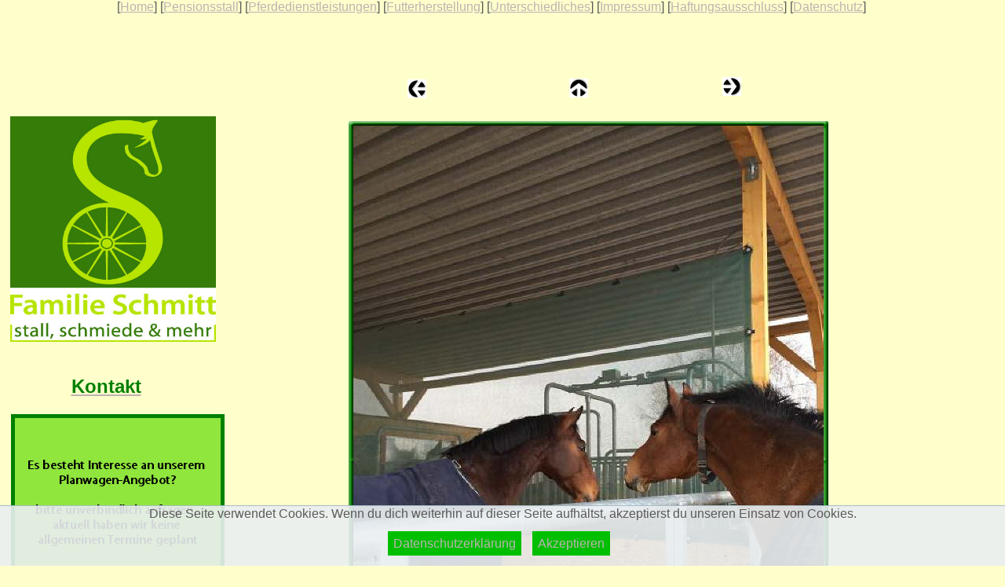

--- FILE ---
content_type: text/html
request_url: http://www.stall-schmitt.de/html/april_2015_5.html
body_size: 2562
content:

<!DOCTYPE HTML PUBLIC "-//W3C//DTD HTML 4.01 Transitional//EN">
<html>
<head>
<title>April 2015</title>
<meta http-equiv="Content-Type" content="text/html; charset=ISO-8859-1">
<meta name="Generator" content="NetObjects Fusion 11 for Windows">
<script>
window.addEventListener("DOMContentLoaded", function () {
if ('localStorage' in window &&
    window['localStorage'] !== null) {
 if (window.localStorage.getItem("DSGVO")) {
  document.getElementById("dsgvo_hinweis").style.display="none";
 }
}
});

function akzeptieren() {
if ('localStorage' in window &&
    window['localStorage'] !== null) {
 window.localStorage.setItem("DSGVO", "true");
 document.getElementById("dsgvo_hinweis").style.display="none";
}
}
</script>

<style>
/* DSGVO */
div#dsgvo_hinweis {
position: Fixed;
bottom: 0px;
left: 0px;
width: 100%;
z-index: 1000;
text-align: Center;
cursor: Default;
background-color: rgba(234, 239, 241, 0.9);
border-top: Solid 1px rgb(168, 188, 198);
}

a.dsgvo_hinweis_button {
text-decoration: None;
padding: 7px;
background-color: rgb(0, 191, 0);
color: rgb(255, 255, 255);
margin-right: 10px;
}

a.dsgvo_button:hover {
background-color: rgb(0, 166, 0);
}
</style>

<link rel="stylesheet" type="text/css" href="../html/fusion.css">
<link rel="stylesheet" type="text/css" href="../html/style.css">
<link rel="stylesheet" type="text/css" href="../html/site.css">
</head>
<body style="background-color: rgb(255,255,204); margin: 0px;">
 <table border="0" cellspacing="0" cellpadding="0">
  <tr valign="top" align="left">
   <td width="149"><img src="../assets/images/autogen/clearpixel.gif" width="149" height="1" border="0" alt=""></td>
   <td nowrap="nowrap" class="TextNavBar" style="text-align: center;">[<a class="nof-navPositioning" href="../index.html">Home</a>]&nbsp;[<a class="nof-navPositioning" href="../html/pensionsstall.html">Pensionsstall</a>]&nbsp;[<a class="nof-navPositioning" href="../html/pferdedienstleistungen.html">Pferdedienstleistungen</a>]&nbsp;[<a class="nof-navPositioning" href="../html/futterherstellung.html">Futterherstellung</a>]&nbsp;[<a class="nof-navPositioning" href="../html/unterschiedliches.html">Unterschiedliches</a>]&nbsp;[<a class="nof-navPositioning" href="../html/impressum.html">Impressum</a>]&nbsp;[<a class="nof-navPositioning" href="../html/haftungsausschluss.html">Haftungsausschluss</a>]&nbsp;[<a class="nof-navPositioning" href="../html/datenschutz.html">Datenschutz</a>]</td>
  </tr>
 </table>
 <table cellpadding="0" cellspacing="0" border="0" width="1059">
  <tr valign="top" align="left">
   <td>
    <table border="0" cellspacing="0" cellpadding="0" width="286">
     <tr valign="top" align="left">
      <td width="13" height="130"><img src="../assets/images/autogen/clearpixel.gif" width="13" height="1" border="0" alt=""></td>
      <td width="1"><img src="../assets/images/autogen/clearpixel.gif" width="1" height="1" border="0" alt=""></td>
      <td width="36"><img src="../assets/images/autogen/clearpixel.gif" width="36" height="1" border="0" alt=""></td>
      <td width="170"><img src="../assets/images/autogen/clearpixel.gif" width="170" height="1" border="0" alt=""></td>
      <td width="55"><img src="../assets/images/autogen/clearpixel.gif" width="55" height="1" border="0" alt=""></td>
      <td width="11"><img src="../assets/images/autogen/clearpixel.gif" width="11" height="1" border="0" alt=""></td>
     </tr>
     <tr valign="top" align="left">
      <td height="287"></td>
      <td colspan="4" width="262"><img id="Bild38723" height="287" width="262" src="../assets/images/schmitt_logo_version1_4c.jpg" border="0" alt="schmitt_logo_version1_4c" title="schmitt_logo_version1_4c" usemap="#map5"><map name="map5" id="map5"><area shape="rect" id="" coords="59,199,84,224" href="../html/futterherstellung.html"></map></td>
      <td></td>
     </tr>
     <tr valign="top" align="left">
      <td colspan="6" height="43"></td>
     </tr>
     <tr valign="top" align="left">
      <td colspan="3"></td>
      <td width="170" class="TextObject">
       <p style="text-align: center; margin-bottom: 0px;"><b><span style="font-size: 24px;"><a href="../html/kontakt.html"><span style="color: rgb(0,128,0);">Kontakt</span></a></span></b></p>
      </td>
      <td colspan="2"></td>
     </tr>
     <tr valign="top" align="left">
      <td colspan="6" height="21"></td>
     </tr>
     <tr valign="top" align="left">
      <td colspan="2" height="224"></td>
      <td colspan="4" width="272"><a href="../html/aktuelles.html"><img id="Rechteck2" height="224" width="272" src="../assets/images/autogen/a_Rectangle_2.gif" border="0"></a></td>
     </tr>
    </table>
   </td>
   <td>
    <table border="0" cellspacing="0" cellpadding="0" width="773">
     <tr valign="top" align="left">
      <td width="154" height="80"><img src="../assets/images/autogen/clearpixel.gif" width="154" height="1" border="0" alt=""></td>
      <td width="79"><img src="../assets/images/autogen/clearpixel.gif" width="79" height="1" border="0" alt=""></td>
      <td></td>
      <td width="182"><img src="../assets/images/autogen/clearpixel.gif" width="182" height="1" border="0" alt=""></td>
      <td></td>
      <td width="171"><img src="../assets/images/autogen/clearpixel.gif" width="171" height="1" border="0" alt=""></td>
      <td></td>
      <td width="115"><img src="../assets/images/autogen/clearpixel.gif" width="115" height="1" border="0" alt=""></td>
     </tr>
     <tr valign="top" align="left">
      <td colspan="6" height="2"></td>
      <td rowspan="3" width="24"><a href="../html/april_2015_6.html"><img id="Bild10728" height="24" width="24" src="../assets/images/NavRight.gif" border="0"></a></td>
      <td></td>
     </tr>
     <tr valign="top" align="left">
      <td colspan="4" height="1"></td>
      <td rowspan="3" width="24"><a href="../html/2015.html"><img id="Bild10727" height="24" width="24" src="../assets/images/NavUp.gif" border="0"></a></td>
      <td></td>
      <td></td>
     </tr>
     <tr valign="top" align="left">
      <td colspan="2" height="21"></td>
      <td rowspan="3" width="24"><a href="../html/april_2015_4.html"><img id="Bild10726" height="24" width="24" src="../assets/images/NavLeft.gif" border="0"></a></td>
      <td></td>
      <td></td>
      <td></td>
     </tr>
     <tr valign="top" align="left">
      <td colspan="2" height="2"></td>
      <td></td>
      <td colspan="3"></td>
     </tr>
     <tr valign="top" align="left">
      <td colspan="2" height="1"></td>
      <td colspan="5"></td>
     </tr>
     <tr valign="top" align="left">
      <td colspan="8" height="25"></td>
     </tr>
     <tr valign="top" align="left">
      <td height="819"></td>
      <td colspan="7" width="619">
       <table id="Table2" border="0" cellspacing="3" cellpadding="1">
        <tr>
         <td width="611">
          <table width="611" border="0" cellspacing="0" cellpadding="0" align="left">
           <tr>
            <td>
             <table id="Table1" border="0" cellspacing="0" cellpadding="0">
              <tr>
               <td width="6">
                <p style="margin-bottom: 0px;"><img id="Picture3" height="6" width="6" src="../assets/images/top_left_basic1.gif" vspace="0" hspace="0" align="bottom" border="0"></p>
               </td>
               <td width="599" style="background-image: url('../assets/images/top_background_basic1.gif');">
                <p style="margin-bottom: 0px;"><img id="Picture6" height="1" width="1" src="../assets/images/spacer.gif" vspace="0" hspace="0" align="bottom" border="0"></p>
               </td>
               <td width="6">
                <p style="margin-bottom: 0px;"><img id="Picture9" height="6" width="6" src="../assets/images/top_right_background1.gif" vspace="0" hspace="0" align="bottom" border="0"></p>
               </td>
              </tr>
              <tr>
               <td style="background-image: url('../assets/images/left_background_basic1.gif');">
                <p style="margin-bottom: 0px;"><img id="Picture12" height="1" width="1" src="../assets/images/spacer.gif" vspace="0" hspace="0" align="bottom" border="0"></p>
               </td>
               <td style="background-color: rgb(222,222,222);">
                <p style="margin-bottom: 0px;"><img id="Datenfeld12689" height="799" width="599" src="../assets/images/db_images/db_k-IMG_30031.jpg" vspace="0" hspace="0" align="bottom" border="0" alt="k-IMG_3003" title="k-IMG_3003"></p>
               </td>
               <td style="background-image: url('../assets/images/right_background_basic1.gif');">
                <p style="margin-bottom: 0px;"><img id="Picture18" height="1" width="1" src="../assets/images/spacer.gif" vspace="0" hspace="0" align="bottom" border="0"></p>
               </td>
              </tr>
              <tr>
               <td>
                <p style="margin-bottom: 0px;"><img id="Picture21" height="6" width="6" src="../assets/images/bottom_left_basic1.gif" vspace="0" hspace="0" align="bottom" border="0"></p>
               </td>
               <td style="background-image: url('../assets/images/bottom_background_basic1.gif');">
                <p style="margin-bottom: 0px;"><img id="Picture24" height="1" width="1" src="../assets/images/spacer.gif" vspace="0" hspace="0" align="bottom" border="0"></p>
               </td>
               <td>
                <p style="margin-bottom: 0px;"><img id="Picture27" height="6" width="6" src="../assets/images/bottom_right_basic1.gif" vspace="0" hspace="0" align="bottom" border="0"></p>
               </td>
              </tr>
             </table>
            </td>
           </tr>
          </table>
          <p style="margin-bottom: 0px;">&nbsp;</p>
         </td>
        </tr>
       </table>
      </td>
     </tr>
    </table>
   </td>
  </tr>
 </table>
 <table border="0" cellspacing="0" cellpadding="0">
  <tr valign="top" align="left">
   <td width="153" height="33"><img src="../assets/images/autogen/clearpixel.gif" width="153" height="1" border="0" alt=""></td>
   <td></td>
  </tr>
  <tr valign="top" align="left">
   <td></td>
   <td nowrap="nowrap" class="TextNavBar" style="text-align: center;">[<a class="nof-navPositioning" href="../index.html">Home</a>]&nbsp;[<a class="nof-navPositioning" href="../html/pensionsstall.html">Pensionsstall</a>]&nbsp;[<a class="nof-navPositioning" href="../html/pferdedienstleistungen.html">Pferdedienstleistungen</a>]&nbsp;[<a class="nof-navPositioning" href="../html/futterherstellung.html">Futterherstellung</a>]&nbsp;[<a class="nof-navPositioning" href="../html/unterschiedliches.html">Unterschiedliches</a>]&nbsp;[<a class="nof-navPositioning" href="../html/impressum.html">Impressum</a>]&nbsp;[<a class="nof-navPositioning" href="../html/haftungsausschluss.html">Haftungsausschluss</a>]&nbsp;[<a class="nof-navPositioning" href="../html/datenschutz.html">Datenschutz</a>]</td>
  </tr>
 </table>
 <div id="dsgvo_hinweis">

<p>
Diese Seite verwendet Cookies. Wenn du dich weiterhin auf dieser Seite aufhältst, akzeptierst du unseren Einsatz von Cookies.
</p>

<p>
<a href="http://www.stall-schmitt.de/html/datenschutz.html" class="dsgvo_hinweis_button">Datenschutzerklärung</a>
<a href="javascript:akzeptieren();" class="dsgvo_hinweis_button">Akzeptieren</a>
</p>

</div>

</body>
</html>
 

--- FILE ---
content_type: text/css
request_url: http://www.stall-schmitt.de/html/style.css
body_size: 14192
content:
BODY
{
	font-family : Tahoma,  Verdana,  Arial,  Helvetica,  Sans-serif;
	font-size: 16px;
	color : rgb(90,90,90)
}

A:active
{
	color : rgb(189,179,177)
}

A:link
{
	color : rgb(189,179,177)
}

A:visited
{
	color : rgb(7,108,180)
}

.TextObject
{
	font-family : Tahoma,  Verdana,  Arial,  Helvetica,  Sans-serif;
	font-size: 16px;
	color : rgb(90,90,90);
	font-weight : normal;
	font-style : normal
}

H1
{
	font-family : Tahoma,  Verdana,  Arial,  Helvetica,  Sans-serif;
	font-size: 27px;
	text-transform : uppercase;
	color : rgb(90,90,90);
	font-weight : normal;
	font-style : normal;
	text-decoration : underline overline
}

H2
{
	font-family : Tahoma,  Verdana,  Arial,  Helvetica,  Sans-serif;
	font-size: 21px;
	color : rgb(99,155,39);
	font-style : italic;
	text-decoration : underline overline
}

P
{
	font-family : Tahoma,  Verdana,  Arial,  Helvetica,  Sans-serif;
	font-size: 16px;
	color : rgb(90,90,90);
	font-weight : normal;
	font-style : normal
}

H3
{
	font-family : Tahoma,  Verdana,  Arial,  Helvetica,  Sans-serif;
	font-size: 21px;
	color : rgb(90,90,90);
	font-style : italic;
	text-decoration : underline overline
}

H4
{
	font-family : Tahoma,  Verdana,  Arial,  Helvetica,  Sans-serif;
	font-size: 19px;
	color : rgb(99,155,39);
	font-style : italic;
	text-decoration : underline
}

.TextNavBar
{
	font-family : Tahoma,  Verdana,  Arial,  Helvetica,  Sans-serif;
	font-size: 16px;
	color : rgb(90,90,90)
}

H5
{
	font-family : Tahoma,  Verdana,  Arial,  Helvetica,  Sans-serif;
	font-size: 19px;
	color : rgb(90,90,90);
	font-style : italic;
	text-decoration : underline
}

H6
{
	font-family : Tahoma,  Verdana,  Arial,  Helvetica,  Sans-serif;
	font-size: 19px;
	text-transform : uppercase;
	color : rgb(99,155,39);
	font-weight : normal;
	font-style : normal;
	text-decoration : underline overline
}

.nof_HighwayGreenBanners2-Default
{
	font-family : verdana;
	font-size: 29px;
	font-weight : 700;
	font-style : normal;
	color : #ffffff
}

.nof_HighwayGreenNavbar4-Regular
{
	font-family : verdana;
	font-size: 13px;
	font-weight : 700;
	font-style : normal;
	color : #5a5a5a
}

.nof_HighwayGreenNavbar5-Rollover
{
	font-family : verdana;
	font-size: 13px;
	font-weight : 700;
	font-style : normal;
	color : #183a72
}

.nof_HighwayGreenNavbar6-Highlighted
{
	font-family : verdana;
	font-size: 13px;
	font-weight : 700;
	font-style : normal;
	color : #cc3300
}

.nof_HighwayGreenNavbar7-HighlightedRollover
{
	font-family : verdana;
	font-size: 13px;
	font-weight : 700;
	font-style : normal;
	color : #66cc00
}

.nof_HighwayGreenNavbar9-Regular
{
	font-family : verdana;
	font-size: 13px;
	font-weight : 700;
	font-style : normal;
	color : #5a5a5a
}

.nof_HighwayGreenNavbar10-Rollover
{
	font-family : verdana;
	font-size: 13px;
	font-weight : 700;
	font-style : normal;
	color : #183a72
}

.nof_HighwayGreenNavbar11-Highlighted
{
	font-family : verdana;
	font-size: 13px;
	font-weight : 700;
	font-style : normal;
	color : #006699
}

.nof_HighwayGreenNavbar12-HighlightedRollover
{
	font-family : verdana;
	font-size: 13px;
	font-weight : 700;
	font-style : normal;
	color : #183a72
}

.nof_HighwayGreenTableStyles18-row1cell1
{
	font-size : medium;
	color : rgb(0,0,0);
	font-weight : bold;
	background-color : rgb(255,255,255)
}

.nof_HighwayGreenTableStyles18-row2cell1
{
	color : rgb(255,255,255);
	font-weight : bold;
	background-color : rgb(0,0,0)
}

.nof_HighwayGreenTableStyles18-row3cell1
{
	color : rgb(0,0,0);
	background-color : rgb(255,255,255)
}


textarea
{
	width : 250px;
	font-size : 13px;
	font-family : Arial
}

.nof_formsHandler_label
{
	display : block;
	white-space : nowrap;
	text-align : right;
	padding-left : 5px;
	cursor : pointer
}

.nof_formsHandler_input_button
{
	margin-right : 5px
}

.nof_formsHandler_input_reset
{
	margin-right : 5px
}

.nof_formsHandler_input_submit
{
	margin-right : 5px
}

.nof_formsHandler_errorText
{
	color : rgb(255,0,0)
}

.nof_formsHandler_input_text
{
	width : 250px
}

.nof_formsHandler_input_password
{
	width : 250px
}

.nof_formsHandler_listBox
{
	width : 250px
}

.nof_formsHandler_select
{
	width : 250px
}

.nof_formsHandler_input_file
{
	width : 250px
}

.nof_formsHandler_successText
{
	font-weight : bold;
	width : 100%;
	display : block;
	text-align : center;
	background-color : rgb(255,204,0);
	padding : 3px
}

.nof_formsHandler_text
{
	font-family : Arial;
	font-size : 13px
}

.nof_formsHandler_link
{
	font-size : 13px;
	font-weight : bold;
	text-decoration : none
}

.nof_formsHandler_header
{
	background-color : #94D84B;
	border : 2px solid #86C147;
	padding : 5px
}

.nof_formsHandler_footer
{
	background-color : #94D84B;
	border : 2px solid #86C147;
	padding : 2px
}

.nof_formsHandler_contentCell
{
	padding : 2px
}

.nof_formsHandler_columnHeadingRow
{
	background-color : rgb(211,208,208);
	padding : 3px;
	font-weight : bold
}

.nof_formsHandler_textarea
{
	width : 250px;
	font-size : 13px;
	font-family : Arial
}

.nof_formsHandler_heading
{
	font-weight : bold;
	color : #2D4712;
	font-size : 14px
}

.nof_formsHandler_content
{
	background-color : rgb(237,237,237);
	padding : 2px;
	border-left : 2px solid #86C147;
	border-right : 2px solid #86C147
}

.nof_emailPage_label
{
	display : block;
	white-space : nowrap;
	text-align : right;
	padding-left : 5px;
	cursor : pointer
}

.nof_emailPage_input_button
{
	margin-right : 5px
}

.nof_emailPage_input_reset
{
	margin-right : 5px
}

.nof_emailPage_input_submit
{
	margin-right : 5px
}

.nof_emailPage_input_text
{
	width : 250px
}

.nof_emailPage_input_password
{
	width : 250px
}

.nof_emailPage_listBox
{
	width : 250px
}

.nof_emailPage_select
{
	width : 250px
}

.nof_emailPage_input_file
{
	width : 250px
}

.nof_emailPage_errorText
{
	color : rgb(255,0,0)
}

.nof_emailPage_text
{
	font-family : Arial;
	font-size : 13px
}

.nof_emailPage_link
{
	font-size : 13px;
	font-weight : bold;
	text-decoration : none
}

.nof_emailPage_header
{
	background-color : #94D84B;
	border : 2px solid #86C147;
	padding : 5px
}

.nof_emailPage_footer
{
	background-color : #94D84B;
	border : 2px solid #86C147;
	padding : 2px
}

.nof_emailPage_contentCell
{
	padding : 2px
}

.nof_emailPage_columnHeadingRow
{
	background-color : rgb(211,208,208);
	padding : 3px;
	font-weight : bold
}

.nof_emailPage_textarea
{
	width : 250px;
	font-size : 13px;
	font-family : Arial
}

.nof_emailPage_heading
{
	font-weight : bold;
	color : #2D4712;
	font-size : 14px
}

.nof_emailPage_content
{
	background-color : rgb(237,237,237);
	padding : 2px;
	border-left : 2px solid #86C147;
	border-right : 2px solid #86C147
}

.nof_secureSite_label
{
	display : block;
	white-space : nowrap;
	text-align : right;
	padding-left : 5px;
	cursor : pointer
}

.nof_secureSite_input_button
{
	margin-right : 5px
}

.nof_secureSite_input_reset
{
	margin-right : 5px
}

.nof_secureSite_input_submit
{
	margin-right : 5px
}

.nof_secureSite_input_text
{
	width : 250px
}

.nof_secureSite_input_password
{
	width : 250px
}

.nof_secureSite_errorText
{
	color : rgb(255,0,0)
}

.nof_secureSite_successText
{
	font-weight : bold;
	width : 100%;
	display : block;
	text-align : center;
	background-color : rgb(255,204,0);
	padding : 3px
}

.nof_secureSite_text
{
	font-family : Arial;
	font-size : 13px
}

.nof_secureSite_link
{
	font-size : 13px;
	font-weight : bold;
	text-decoration : none
}

.nof_secureSite_header
{
	background-color : #94D84B;
	border : 2px solid #86C147;
	padding : 5px
}

.nof_secureSite_footer
{
	background-color : #94D84B;
	border : 2px solid #86C147;
	padding : 2px
}

.nof_secureSite_contentCell
{
	padding : 2px
}

.nof_secureSite_columnHeadingRow
{
	background-color : rgb(211,208,208);
	padding : 3px;
	font-weight : bold
}

.nof_secureSite_heading
{
	font-weight : bold;
	color : #2D4712;
	font-size : 14px
}

.nof_secureSite_content
{
	background-color : rgb(237,237,237);
	padding : 2px;
	border-left : 2px solid #86C147;
	border-right : 2px solid #86C147
}

.nof_news_label
{
	display : block;
	white-space : nowrap;
	text-align : right;
	padding-left : 5px;
	cursor : pointer
}

.nof_news_input_button
{
	margin-right : 5px
}

.nof_news_input_reset
{
	margin-right : 5px
}

.nof_news_input_submit
{
	margin-right : 5px
}

.nof_news_input_text
{
	width : 250px
}

.nof_news_input_password
{
	width : 250px
}

.nof_news_select
{
	width : 250px
}

.nof_news_input_file
{
	width : 250px
}

.nof_news_errorText
{
	color : rgb(255,0,0)
}

.nof_news_text
{
	font-family : Arial;
	font-size : 13px
}

.nof_news_link
{
	font-size : 13px;
	font-weight : bold;
	text-decoration : none
}

.nof_news_header
{
	background-color : #94D84B;
	border : 2px solid #86C147;
	padding : 5px
}

.nof_news_footer
{
	background-color : #94D84B;
	border : 2px solid #86C147;
	padding : 2px
}

.nof_news_contentCell
{
	padding : 2px
}

.nof_news_columnHeadingRow
{
	background-color : rgb(211,208,208);
	padding : 3px;
	font-weight : bold
}

.nof_news_textarea
{
	width : 250px;
	font-size : 13px;
	font-family : Arial
}

.nof_news_heading
{
	font-weight : bold;
	color : #2D4712;
	font-size : 14px
}

.nof_news_content
{
	background-color : rgb(237,237,237);
	padding : 2px;
	border-left : 2px solid #86C147;
	border-right : 2px solid #86C147
}

.nof_news_author
{
	font-style : italic
}

.nof_news_date
{
	font-weight : bold;
	color : rgb(153,153,153)
}

.nof_news_title
{
	font-size : 16px;
	font-weight : bold;
	margin : 0px
}

.nof_news_message
{
	margin : 0px
}

.nof_news_maxPicSize
{
	font-size : 10px;
	padding-left : 5px;
	white-space : nowrap
}

.nof_faq_label
{
	display : block;
	white-space : nowrap;
	text-align : right;
	padding-left : 5px;
	cursor : pointer
}

.nof_faq_input_button
{
	margin-right : 5px
}

.nof_faq_input_reset
{
	margin-right : 5px
}

.nof_faq_input_submit
{
	margin-right : 5px
}

.nof_faq_select
{
	margin-right : 5px;
	width : 250px
}

.nof_faq_input_text
{
	width : 250px
}

.nof_faq_input_password
{
	width : 250px
}

.nof_faq_text
{
	font-family : Arial;
	font-size : 13px
}

.nof_faq_link
{
	font-size : 13px;
	font-weight : bold;
	text-decoration : none
}

.nof_faq_header
{
	background-color : #94D84B;
	border : 2px solid #86C147;
	padding : 5px
}

.nof_faq_footer
{
	background-color : #94D84B;
	border : 2px solid #86C147;
	padding : 2px
}

.nof_faq_contentCell
{
	padding : 2px
}

.nof_faq_columnHeadingRow
{
	background-color : rgb(211,208,208);
	padding : 3px;
	font-weight : bold
}

.nof_faq_textarea
{
	width : 250px;
	font-size : 13px;
	font-family : Arial
}

.nof_faq_heading
{
	font-weight : bold;
	color : #2D4712;
	font-size : 14px
}

.nof_faq_content
{
	background-color : rgb(237,237,237);
	padding : 2px;
	border-left : 2px solid #86C147;
	border-right : 2px solid #86C147
}

.nof_faq_categoryBlock
{
	padding-top : 5px;
	padding-bottom : 5px
}

.nof_faq_category
{
	font-size : 14px
}

.nof_faq_question
{
	font-size : 16px;
	font-weight : bold
}

.nof_guestbook_label
{
	display : block;
	white-space : nowrap;
	text-align : right;
	padding-left : 5px;
	cursor : pointer
}

.nof_guestbook_input_button
{
	margin-right : 5px
}

.nof_guestbook_input_reset
{
	margin-right : 5px
}

.nof_guestbook_input_submit
{
	margin-right : 5px
}

.nof_guestbook_input_text
{
	width : 250px
}

.nof_guestbook_input_password
{
	width : 250px
}

.nof_guestbook_text
{
	font-family : Arial;
	font-size : 13px
}

.nof_guestbook_link
{
	font-size : 13px;
	font-weight : bold;
	text-decoration : none
}

.nof_guestbook_header
{
	background-color : #94D84B;
	border : 2px solid #86C147;
	padding : 5px
}

.nof_guestbook_footer
{
	background-color : #94D84B;
	border : 2px solid #86C147;
	padding : 2px
}

.nof_guestbook_contentCell
{
	padding : 2px
}

.nof_guestbook_columnHeadingRow
{
	background-color : rgb(211,208,208);
	padding : 3px;
	font-weight : bold
}

.nof_guestbook_textarea
{
	width : 250px;
	font-size : 13px;
	font-family : Arial
}

.nof_guestbook_heading
{
	font-weight : bold;
	color : #2D4712;
	font-size : 14px
}

.nof_guestbook_content
{
	background-color : rgb(237,237,237);
	padding : 2px;
	border-left : 2px solid #86C147;
	border-right : 2px solid #86C147
}

.nof_guestbook_required
{
	color : rgb(255,0,0)
}

.nof_guestbook_textLabel
{
	font-weight : bold
}

.nof_guestbook_formInstructions
{
	font-size : 10px
}

.nof_testimonials_label
{
	display : block;
	white-space : nowrap;
	text-align : right;
	padding-left : 5px;
	cursor : pointer
}

.nof_testimonials_input_button
{
	margin-right : 5px
}

.nof_testimonials_input_reset
{
	margin-right : 5px
}

.nof_testimonials_input_submit
{
	margin-right : 5px
}

.nof_testimonials_input_text
{
	width : 250px
}

.nof_testimonials_input_password
{
	width : 250px
}

.nof_testimonials_input_file
{
	width : 250px
}

.nof_testimonials_text
{
	font-family : Arial;
	font-size : 13px
}

.nof_testimonials_link
{
	font-size : 13px;
	font-weight : bold;
	text-decoration : none
}

.nof_testimonials_header
{
	background-color : #94D84B;
	border : 2px solid #86C147;
	padding : 5px
}

.nof_testimonials_footer
{
	background-color : #94D84B;
	border : 2px solid #86C147;
	padding : 2px
}

.nof_testimonials_contentCell
{
	padding : 2px
}

.nof_testimonials_columnHeadingRow
{
	background-color : rgb(211,208,208);
	padding : 3px;
	font-weight : bold
}

.nof_testimonials_textarea
{
	width : 250px;
	font-size : 13px;
	font-family : Arial
}

.nof_testimonials_heading
{
	font-weight : bold;
	color : #2D4712;
	font-size : 14px
}

.nof_testimonials_content
{
	background-color : rgb(237,237,237);
	padding : 2px;
	border-left : 2px solid #86C147;
	border-right : 2px solid #86C147
}

.nof_testimonials_maxPicSize
{
	font-size : 10px;
	padding-left : 5px;
	white-space : nowrap
}

.nof_testimonials_author
{
	white-space : nowrap;
	font-style : italic;
	margin-right : 5px
}

.nof_testimonials_testimonial
{
	font-weight : bold;
	font-size : 16px;
	margin : 0px
}

.nof_testimonials_date
{
	font-weight : bold;
	color : rgb(153,153,153)
}

.nof_testimonials_description
{
	margin : 0px
}

.nof_testimonials_required
{
	color : rgb(255,0,0)
}

.nof_testimonials_successText
{
	font-weight : bold;
	width : 100%;
	display : block;
	text-align : center;
	background-color : rgb(255,204,0);
	padding : 3px
}

A:hover
{
	color : rgb(99,155,39)
}


